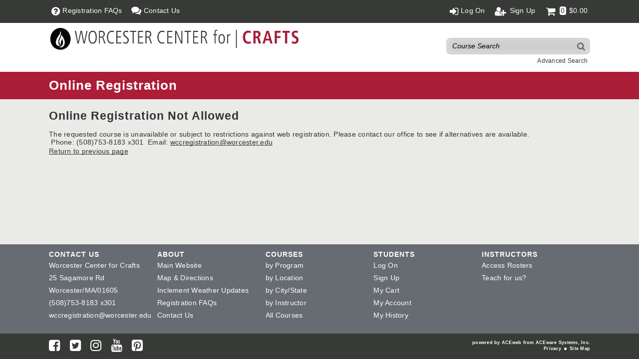

--- FILE ---
content_type: text/html; charset=utf-8
request_url: https://register.worcestercraftcenter.org/wconnect/ace/CourseStatus.awp?&course=234GWA429
body_size: 10310
content:
<!DOCTYPE HTML> 
<html lang="en-US">
<head>
<meta name="robots" content="noindex">
<title>Online Registration Not Allowed</title> <!--TITLE expression replaced with content page title-->
<meta http-equiv="content-type" content="text/html; charset=UTF-8" />
<meta name="viewport" content="width=device-width, initial-scale=1">
<link rel="shortcut icon" href="data:image/x-icon;," type="image/x-icon"> 

<link rel="stylesheet" type="text/css" href="/wconnect/ACE/css/ACEweb.css" media="screen" />
<link rel="stylesheet" type="text/css" href="/wconnect/ACE/css/awDesign.css" media="screen" />
<link rel="stylesheet" type="text/css" href="/wconnect/ACE/css/awStyles.css?v=1" media="screen" />
<link rel="stylesheet" type="text/css" href="/wconnect/ACE/css/jquery-ui.css" media="screen" />
<link rel="stylesheet" href="//maxcdn.bootstrapcdn.com/font-awesome/4.7.0/css/font-awesome.min.css">
<link rel="stylesheet" type="text/css" href="/wconnect/ACE/css/awPrint.css" media="print" />
<link rel="stylesheet" type="text/css" media="screen and (max-width: 800px)" href="/wconnect/ACE/css/awMobile.css" />

<script src="//ajax.googleapis.com/ajax/libs/jquery/1.12.4/jquery.min.js" type="text/javascript"></script>
<script src="//ajax.googleapis.com/ajax/libs/jqueryui/1.12.1/jquery-ui.min.js" type="text/javascript"></script>
<script src="/wconnect/scripts/awjq.js?v=2" type="text/javascript"></script>
<script src="/wconnect/scripts/ww.jquery.min.js" type="text/javascript" ></script>
<script type="text/javascript">
$(document).ready(function ()
  {
    // mobile menu toggle
   $("#menu-icon").on("click", function(){
		$('#menu').slideToggle();
		$('#menu').toggleClass("active");
	}); 
	
	// Cart Display function
	populateCart('.awp'); 
	  
	// keeps footer at bottom of page
	$(window).resize(function(){ 
        var footerHeight = $('footer').outerHeight();
		var stickFooterPush = $('#push').height(footerHeight);	
	$('#wrapper').css({'marginBottom':'-' + footerHeight + 'px'});
    });		
    $(window).resize();	
  
  var targetQuery = "/wconnect/awJSON.awp?target=catalog.dbf;cadesc,capublish;upper(cakind)='W' and caactive and (cabegdate>date() or empty(cabegdate));capublish desc,cacode"
	// var targetQuery = "/wconnect/awJSON.awp?target=catalog.dbf;cadesc,capublish;upper(cakind)='W' and caactive=1 and (cabegdate>getDate() or cabegdate IS NULL);capublish desc,cacode"

	$.getJSON(targetQuery, function (tCat)
	{  
		var warningRows = "";
		var bulletinRows = "";
		
		if (tCat.Rows.length > 0)
		{		
			$.each(tCat.Rows, function(index,aCat)
			{						
				var bltnID = "bulletin" + index;
				if (aCat["capublish"] == true)				
				{
				var warning = '<div class="awWarning">';
				warningRows += warning + "<div id='" + bltnID + "'>"+aCat["cadesc"]+"</div></div>";
				}
				else	
				{				
				var bulletin = '<div class="awBulletin">';
				bulletinRows += bulletin + "<div id='" + bltnID + "'>"+aCat["cadesc"]+"</div></div></div>";
				}			
			});
		$(".awBulletins").html(bulletinRows);
		$(".awWarnings").html(warningRows);
		}
	 });

})
</script>


</head>

<body>
<div id="wrapper"><!--Page Wrapper-required for stickyfooter functionality-->
<span class="awNoPrint hidden"><a href="#contWrapper">Skip to Content</a></span><!--Screen Reader Skip to Content link-->
 
<nav id="topNav" class="awNoPrint">
<div class="contWidth contPad">
<ul id="left">
<li id="menu-icon"><span class="fa fa-bars" aria-hidden="true" aria-label="Mobile Menu" title="Menu"></span></li>
<li class="link"><a href="xpage.awp?&page=faq.htm"><span class="fa fa-question-circle" aria-hidden="true" aria-label="Registration FAQs"></span><span class="mbHide">Registration FAQs</span></a></li>
<li class="link"><a href="xpage.awp?&page=contactus.htm"><span class="fa fa-comments" aria-hidden="true" aria-label="Contact Us"></span><span class="mbHide">Contact Us</span></a></li>
</ul>
<ul id="right">

<li id="logon"><a href="UserLogon.awp?&target=xwelcome.htm"><span class="fa fa-sign-in" aria-hidden="true" aria-label="Log On" title="Log On"></span><span class="mbHide">Log On</span></a></li>
<li id="signup"><a href="person.awp?&mode=NEWUSERSIGNUP"><span class="fa fa-user-plus fa-fw" aria-hidden="true" aria-label="Sign Up" title="Sign Up"></span><span class="mbHide">Sign Up</span></a></li>

<li id="cart"><a href="javascript:toggleMe('para1')" class="cartlnk"><span class="fa fa-shopping-cart fa-fw" aria-hidden="true" aria-label="Cart Total"></span><span id="awCartTot"><span class="cartNum">0</span><span class="cartDollar">$0.00</span></span></a> <!-- Cart Items Display -->
<div id="para1" style="display: none;">
<div id="awCartSummary"></div>	<!-- Cart Click Box -->
<a href="enrollmentcard.awp?&ShowDetails=ON" class="awButtons awLnkBtn viewCart red">View Cart</a>
</div>
</li> <!-- End Cart -->
</ul>
<div class="clrFloats"></div> 
<div class="clrFloats"></div> 
</div>
</nav>

<header>
<div class="contWidth contPad">
<div class="logo"><a href="/wconnect/ACE/home.htm"><img style="display:marker" src="/wconnect/ACE/images/WCCwithFlame.png" alt="Organization Logo" /></a>
</div>
<div class="search awNoPrint">
<form action="QuickSearch.awp" method="post" class="srchBox">
<input type="hidden" name="SearchScope" value="GROUP" /><label for="crseSrch" class="hidden">Enter Keyword</label><input type="text" name="txtTarget" id="crseSrch" class="srchField" value="Course Search" placeholder="Course Search" onfocus="clearDefault(this);" onblur="if(this.value=='') this.value='Course Search';" /><button type="submit" class="srchBtn" aria-label="Search"><span class="fa fa-search" aria-hidden="true"></span></button>
<div class="clrFloats"></div> 
</form> 
<p class="advSrch"><a href="advancedsearch.awp">Advanced Search</a></p>
</div> <!-- End Search -->
<div class="clrFloats"></div> 
</div>
</header>

<div id="awPageHeading">
<div class="contWidth contPad">
<h1>Online Registration</h1>
</div>
</div>

<nav id="siteNav" class="awNoPrint mobileNav">
<ul id="menu">
<li><a href="/wconnect/ACE/home.htm">Home</a></li>
<li><a href="search.awp">Courses</a></li>
<li><a href="xpage.awp?&page=xwelcome.htm">My Account</a></li>
<li><a href="XPage.awp?&Page=FAQ.htm">Registration FAQs</a></li>
<li><a href="https://www.google.com/maps/place/25+Sagamore+Rd,Worcester/MA/01605">Map & Directions</a></li>
<li><a href="XPage.awp?&Page=contactus.htm">Contact Us</a></li>
</ul>
</nav>

<main id="contWrapper" class="contWidth"><!--ACEweb Content Wrapper-->
<h1>Online Registration Not Allowed</h1>

<div class="awMsgBody">The requested course is unavailable or subject to restrictions against web registration. Please contact our office to see if alternatives are available.<br /> &nbsp;Phone: (508)753-8183 x301 &nbsp;Email: <a href="mailto:wccregistration@worcester.edu">wccregistration@worcester.edu</a></div>
<p><span class="awMsgClosing"><a href="javascript:history.go(-1)">Return to previous page</a></span></p>


<div class="clrFloats"></div> 
<div id="push"></div> <!-- required to push footer to bottom of page -->


</main>
</div><!--End Page Wrapper-->


<footer>
<div class="contWidth contPad">
<div class="boxRow">
<div class="fifth rightPad ftContact">
<h2>Contact Us</h2>
<p>Worcester Center for Crafts</p>
<p>25 Sagamore Rd</p>
<p>Worcester/MA/01605</p>
<p>(508)753-8183 x301</p>
<p><a class="emailURL" href="mailto:wccregistration@worcester.edu">wccregistration@worcester.edu</a></p>
</div> <!-- end quarter -->

<div class="fifth rightPad awNoPrint">
<h2>About</h2>
<p><a href="https://www.worcestercraftcenter.org/">Main Website</a></p>
<p><a href="https://www.google.com/maps/place/25+Sagamore+Rd,Worcester/MA/01605">Map & Directions</a></p>
<p><a href="https://www.worcestercraftcenter.org/inclement-weather">Inclement Weather Updates</a></p>
<p><a href="xpage.awp?&page=FAQ.htm">Registration FAQs</a></p>
<p><a href="XPage.awp?&Page=contactus.htm">Contact Us</a></p>
</div> <!-- end quarter -->

<div class="fifth rightPad awNoPrint">
<h2>Courses</h2>
<p><a href="showgroups.awp">by Program</a></p>
<p><a href="LocLookup.awp?&Listby=ALLTRIM(LEFT(loclocat,40)):Location&Exact=ON">by Location</a></p>
<p><a href="LocLookup.awp?&Listby=loccity%2Blocstate:City">by City/State</a></p>
<p><a href="InstLookup.awp">by Instructor</a></p>
<p><a href="ShowSchedule.awp?&Mode=GROUP&Group=:FULL&Title=All+Courses">All Courses</a></p>
</div> <!-- end quarter -->

<div class="fifth rightPad awNoPrint">
<h2>Students</h2>
<p><a href="userlogon.awp?&target=xwelcome.htm">Log On</a></p>
<p><a href="person.awp?&mode=NEWUSERSIGNUP">Sign Up</a></p>
<p><a href="enrollmentcard.awp">My Cart</a></p>
<p><a href="xpage.awp?&page=xwelcome.htm">My Account</a></p>
<p><a href="ShowTranStatus.awp">My History</a></p>
</div> <!-- end quarter -->

<div class="fifth awNoPrint">
<h2>Instructors</h2>
<p><a href="instructor.awp">Access Rosters</a></p>
<p><a href="/wconnect/ACE/teaching.awp">Teach for us?</a></p>
</div> <!-- end quarter -->

<div class="clrFloats"></div>
</div> <!-- end boxRow -->
</div>  <!-- end contWidth -->
<div id="awLink">
<div class="contWidth contPad awNoPrint">
<div class="social">
<p><a href="https://www.facebook.com/worcestercraftcenter"><span class="fa fa-facebook-square" aria-hidden="true"></span><span class="hidden">Facebook</span></a>
<a href="https://twitter.com/worcestercraft"><span class="fa fa-twitter-square" aria-hidden="true"></span><span class="hidden">Twitter</span></a>
  <a href="https://www.instagram.com/worcestercraftcenter/"><span class="fa fa-instagram" aria-hidden="true"></span><span class="hidden">Instagram</span></a>
<a href="https://www.youtube.com/channel/UCuwVMh1dp1dfT0JJESVE6lQ"><span class="fa fa-youtube" aria-hidden="true"></span><span class="hidden">YouTube</span></a>
<a href="https://www.pinterest.com/wccregistration"><span class="fa fa-pinterest-square" aria-hidden="true"></span><span class="hidden">Pinterest</span></a></p>
</div>
<div id="powerAW">
<p>powered by ACEweb from <a href="http://www.aceware.com">ACEware Systems, Inc.</a></p>
<p><a href="XPage.awp?&Page=privacy.htm">Privacy</a><span class="fa fa-circle" aria-hidden="true"></span><a href="XPage.awp?&Page=sitemap.htm">Site Map</a></p>
</div>
<div class="clrFloats"></div>
</div>
</div>

</footer>

</body></html>

--- FILE ---
content_type: text/html; charset=utf-8
request_url: https://register.worcestercraftcenter.org/wconnect/awJSON.awp?target=catalog.dbf;cadesc,capublish;upper(cakind)=%27W%27%20and%20caactive%20and%20(cabegdate%3Edate()%20or%20empty(cabegdate));capublish%20desc,cacode&_=1768582666497
body_size: 66
content:
{"Rows":[{"cadesc":"<B><I><B>\n<DIV style=\"TEXT-ALIGN: center\"><BR>\n<P><B><I><B>Register for classes and workshops at Worcester Center for Crafts! &nbsp;&nbsp; </B></I></B><BR></P><BR>\n<P><B><I><B></B></I></B>&nbsp;</P></DIV></B></I></B>","capublish":true}],"Count": 1}

--- FILE ---
content_type: text/css
request_url: https://register.worcestercraftcenter.org/wconnect/ACE/css/ACEweb.css
body_size: 2249
content:
/* ----- scXX and ecXX designations are used by User Interface Feature. Don't remove if you intend to use the User Interface to change colors ---- */

*  /* -- Reset Styles -- */
{
	margin: 0;
	padding: 0;
}

header, nav, main, footer  /* for older browsers */
{
    display: block;
} 

/* -- Sticky Footer Styles -- */
html, body
{
	height: 100%;
}

/* -- General Styles -- */
body
{ 
	font-family: Verdana, Arial, sans-serif; 
	letter-spacing: .25px;
	font-size: .9em;
	/*sC01*/ background-color:  #EAEAE8 /*eC01*/;
	/*sC02*/ color:  #333333 /*eC02*/; 
}

h1, h2, h3
{
	font-family: Arial, sans-serif; 
	/*sC03*/ color:  #333333 /*eC03*/;
	letter-spacing: 1px; 
	text-rendering: optimizelegibility;
}

h1
{
	padding: 0 0 15px 0;
	font-size: 160%;
	text-align: left;
	/*text-shadow: 1px 1px 0 #bbbbbb;*/
}

h2
{
	padding: 5px 0;
	font-size: 140%;
}

h3
{
	padding: 5px 0;
	font-size: 120%;
}

a
{
	/*sC04*/ color:  #333333 /*eC04*/;	
	cursor: pointer;
	text-decoration-skip-ink: none;
}

p
{
	padding: 0 0 10px 0;
	line-height: 1.5;
}

input[type="number"], input[type="email"], input[type="text"], input[type="password"], select, textarea
{
	font-family: Verdana, Arial, san-serif;
	padding: 6px; 
	box-sizing:content-box;   
    -ms-box-sizing:content-box;
    -moz-box-sizing:content-box;
    -webkit-box-sizing:content-box; 
	background-color: #ffffff;
	border: solid 1px #cccccc;
	border-radius: 2px;
	font-size: 100%;
}

select
{
	padding: 6px 6px 6px 2px;
}

input[type="email"]:focus, input[type="text"]:focus, input[type="password"]:focus, select:focus, textarea:focus
{
	background-color: #fafafa;
	color: #000000;
}
	
button
{
	cursor: pointer;
}

option
{
	background-color: #ffffff; 
	border-right: 1px solid #767676;
}

textarea
{
}

input[type='checkbox'], input[type='radio']
{
	margin-right: 5px;
}

fieldset
{
	margin: 8px 0;
	box-sizing: border-box;
	padding: 8px;
	border-radius: 4px;
}

legend
{
	font-weight: bold;
	padding: 0 3px;
	font-size: 110%;
	font-family: Georgia, "Times New Roman", serif; 
}

img
{
	border: 0;
	max-width: 100%; /* resize as screen width changes */
}

table
{
	border-collapse: collapse;
	border-spacing: 0;
}

th, td
{
	vertical-align: top;
}

ul, ol
{
	padding: 5px 0 5px 25px;
}

li
{
	padding: 0 0 10px 0;
}

--- FILE ---
content_type: text/css
request_url: https://register.worcestercraftcenter.org/wconnect/ACE/css/awDesign.css
body_size: 9733
content:
/* ----- scXX and ecXX designations are used by User Interface Feature. Don't remove if you intend to use the User Interface to change colors ---- */

/* ----- Content Wrapper - necessary to keep footer at bottom of browser window  ----- */
#wrapper /* required by Sticky Footer, to keep footer at bottom of page.  */
{
	min-height: 100%;
	height: auto !important;
	height: 100%;
}

.contWidth /* max-width of content in nav, header, main, and footer */
{
	max-width: 1100px;
	box-sizing: border-box;
	margin: 0 auto;
}

.contPad /* sets container padding */
{
	padding: 8px;
}


/* -- TOP NAV -- */
nav#topNav
{
	/*sC05*/ background-color: #373A36 /*eC05*/;
	position: fixed;
	width: 100%;
	z-index: 2000;
}

#topNav ul
{
	margin: 0;
	padding: 0;
	list-style-type: none;
}

#topNav ul#left
{
	float: left;
}

#topNav ul#right
{
	float: right;
}

/* hide mobile menu icon initially */
#menu-icon {
	display: none; 
}

#topNav ul#left li, #topNav ul#right li
{
	float: left;
	margin: 0 8px 0 0; 
	padding: 5px;
	/*sC06*/ color: #FFFFFF /*eC06*/;
}

#topNav ul#left li a, #topNav ul#right li a
{
	display: block;
	text-decoration: none;
	cursor: pointer;
	/*sC06*/ color: #FFFFFF /*eC06*/;
}

#topNav ul#left li a span.fa, #topNav ul#right li a span.fa
{
	vertical-align: top;
	margin-right: 5px;
	font-size: 140%;
	/*sC06*/ color: #FFFFFF /*eC06*/;
}

#topNav ul#left li span.fa-comments
{
	margin-top: -2px;
}

#topNav ul#right li#cart
{
	margin: 0;
	position: relative;
}

#topNav ul#right li#cart .cartNum
{
	/*sC31*/ background-color: #FFFFFF /*eC31*/;
	/*sC32*/ color: #333333 /*eC32*/;
	padding: 0 2px 1px 2px;
	border-radius: 4px;
}

#topNav ul#right li#cart .cartDollar
{
	padding-left: 2px;
}

#para1 /* Cart Box */
{
	display: block;
	position: absolute;
	right: 0;
	top: 36px;
	width: 260px;
	padding: 8px;
	background-color: #fafafa;
	border: solid 1px #dddddd;
	border-top: none;
	box-shadow: 1px 1px 1px 0px #999999;  
	color: #222222;
	z-index: 2000;
}

.closeBox
{
	float: right;
}

/* --Cart Click Box Styles-- */
#awCartEntries
{	
	width: 250px;
	padding: 5px;
}

#awCartEntries th
{
	text-align: left;
}

#crtEntry
{	
	padding: 0 0 5px 0;
}

#crtEntryAmt
{
	text-align: right;
}

#crtTotLbl
{
	padding: 1px 0 0 0;
	text-align: left;
	font-weight: bold;
	border-top: solid 1px #aaaaaa;
}

#crtTotAmt
{
	padding: 1px 0 0 0;
	text-align: right;
	font-weight: bold;
	border-top: solid 1px #aaaaaa;
}

#cart a.viewCart
{
	text-align: center;
	margin-top: 10px;
	/*sC23*/ background-color: #a02e2e /*eC23*/; 
}


/* -- HEADER -- */
header
{
	/*sC07*/ background-color: #ffffff /*eC07*/;
	/*sC08*/ color: #222222 /*eC08*/;
	padding-top: 45px;
}

/*  logo styles */
.logo
{
	float: left;
	padding-right: 20px;
}

.logo img
{
	height: 50px;
	width: 500px;
}

/* search styles */
.search
{
	float: right;
	padding-top: 23px;
}

.search form
{		
	background-color: #CCCCCC;
	border: solid 1px #CCCCCC;
	border-radius: 8px;
	padding: 7px;
	box-shadow: 0px 0px 20px 1px #e0e0e0 inset;
}

.search form input, .search form button
{
	border: 0;
}

.search input.srchField
{
	float: left;
	width: 250px;
	padding: 0 0 0 4px;
	font-style: italic;
	background-color: transparent;
	-webkit-appearance: none; 
}

.search input.srchField:focus
{
	border: none;
	outline: none;
}

.search button.srchBtn 
{
	float: right;
	overflow: visible;
	background-color: transparent;
	-webkit-appearance:none;
	padding-right: 2px;
}

.search button.srchBtn .fa
{
	text-align: right;
	vertical-align: middle;
	font-size: 1.3em;
	color: #666666;
}

.search p.advSrch
{
	font-size: 80%;
	text-align: right;
	padding: 5px;
}

.search p.advSrch a
{
	text-decoration: none;
}


/* ACEweb Page Heading */
#awPageHeading
{
	/*sC09*/ background-color: #AC1D37 /*eC09*/;
	/*sC10*/ color: #333333 /*eC10*/;
	/*background: linear-gradient(to bottom, #eef0f0 0%,#d8dcdc 100%);*/
}

#awPageHeading h1
{
	padding: 5px 0;
	font-size: 180%;
	color: #FFFFFF;
	/*text-shadow: 1px 1px 0 #999999;*/
}

/* hides mobile navigation box on desktop view */
nav.mobileNav 
{
	display: none;
}

/* -- MAIN -- */
main
{
	padding: 20px 8px;
}

/* -- SITE NAV -- */
nav#siteNav
{
	width: 20%;
	float: left;
}

#menu
{	
	list-style:none;
	margin: 0;
	padding: 0;
	position: relative;
	z-index: 1000;
	/*sC09*/ background-color: #CCCCCC /*eC09*/;
	border-top: solid 4px #333333;
}

#menu li
{
	padding: 0;
	border-bottom: solid 2px #ffffff;
}

#menu li a
{
	display: block;
	padding: 12px 8px; 
	font-family: Arial, sans-serif; 
	text-decoration: none;
	color: #333333;
	letter-spacing: .5px;
}

#menu li:hover > a
{
	/*sC11*/ background-color: #AC1D37 /*eC11*/;
	color: #ffffff;
}

/* ACEweb Content Box on standard.htm only */
#awContent
{
	width: 78%;
	float: left;
	padding-left: 2%;
	/*sC12*/ background-color:  #ffffff /*eC12*/;
}

/* -Responsive Boxes- */

.boxRow  /* row of boxes */
{
	clear: both;
	padding-bottom: 30px;
}

.boxRow img
{
	vertical-align: top; 
}

.fifteenpercent, .fifth, .quarter, .thirtypercent, .third, .thirtyfivepercent, .fortypercent, .fortyfivepercent, .half, .fiftyfivepercent, .sixtypercent,  .sixtyfivepercent, .seventypercent, .twothirds, .threequarters, .eightypercent, .eightyfivepercent
{
	float: left;
	box-sizing: border-box; 
}

.fifteenpercent
{
	width: 15%;
}

.fifth
{
	width: 20%;
}

.quarter
{
	width: 25%;
}

.thirtypercent
{
	width: 30%;
}

.third
{
	width: 33.33%;
}

.thirtyfivepercent
{
	width: 35%;
}

.fortypercent
{
	width: 40%;
}

.fortyfivepercent
{
	width: 45%;
}

.half
{
	width: 50%;
}

.fiftyfivepercent
{
	width: 55%;
}

.sixtypercent
{
	width: 60%;
}

.sixtyfivepercent
{
	width: 65%;
}

.twothirds 
{
	width:66.67%;
}

.seventypercent
{
	width: 70%;
}

.threequarters
{
	width: 75%;
}

.eightypercent
{
	width: 80%;
}

.eightyfivepercent
{
	width: 85%;
}

.leftPad  /* left padding */
{
	padding: 0 0 0 15px;
}

.rightPad  /* right padding */
{
	padding: 0 15px 0 0;
}

.rlPad  /* left and right padding */
{
	padding: 0 8px;
}

.sideBox
{	
	box-sizing: border-box; 
	box-shadow: 1px 1px 2px #999999;
	border-radius: 2px;
	/*sC29*/ background-color: #f9fafb; /*eC29*/ 
	/*sC30*/ color: #333333 /*eC30*/;
	
}

.sideBoxHeader
{
	/*sC27*/ background-color: #3d4754 /*eC27*/;
	/*sC28*/ color: #ffffff /*eC28*/;
	padding: 8px;
	border-top-left-radius: 2px;
	border-top-right-radius: 2px;
	text-shadow: 1px 1px 1px #666666;
}

.sideBoxHeader .fa /* heading icon */
{
	vertical-align: top;
	padding-right: 5px;
}

.sideBoxContent
{
	padding: 8px;
}

.hmH1  /* home page h1 */
{
	text-align: left;
}

.regNow  /*  home page register now */
{
	min-height: 140px;
	box-sizing: border-box; 
	box-shadow: 1px 1px 2px #999999;
	border-radius: 8px;
	padding: 8px;
	/*sC24*/ background-color: #373A36  /*eC24*/; 
	/*sC25*/ color: #ffffff  /*eC25*/;
}

.regNow h2, .regNow p
{
	color: #ffffff;
	padding: 0 0 5px 0;

}

.regNow > table#upcmgList 
{	
	width: 96%;
	margin: 0 auto;
}

.regNow > table#upcmgList td, .regNow > table#upcmgList td a
{
	color: #ffffff;
	text-decoration: none;
}

.regNow .fa /* heading icon */
{
	vertical-align: top;
	margin: 2px 5px 0 0;
}

.hmboxRow  /* row for link boxes on home */
{
	clear: both;
	padding-bottom: 0px;
}

.hmBoxPad   /* padding between home boxes */
{
	padding: 0 15px;
}

.hmBoxH2
{
	padding: 3px;
	text-align: center;
	/*sC26*/ background-color: #CCCCCC /*eC26*/;
	border-radius: 5px;
	text-shadow: 1px 1px 0 #bbbbbb;
	background: linear-gradient(to bottom, #CCCCCC 0%,#d8dcdc 100%);
	border: solid 1px #eeeeee;
}

.hmBox
{
	padding: 5px;
}

 /* Home page Student Logon box styles  */
.hmLogFields
{
	width: 98%;
}

#hmStudents p.hmLogon
{
	padding: 0 0 1px 0;
}

#hmStudents label
{
	font-size: 90%;
}

#hmStudents a#pwdReset
{
	float: right;
	font-size: 80%;
	padding-top: 2px;
}

#hmStudents p.hmLogonBtn
{
	padding: 4px 0 0 0;
}

#hmStudents form.hmNew /* Sign Up Form */
{
	padding-top: 20px;
}

#hmSignUp
{
	padding: 15px 0 0 0;
}

#hmSignUp h3.hmNewH
{
	display: inline;
	font-size: 140%;
	font-weight: bold;
}


/* -- FOOTER --	*/
footer
{	
	/*sC13*/ background-color: #676C73 /*eC13*/;
	/*sC14*/ color: #FFFFFF /*eC14*/;
}

footer .contPad
{
	padding: 12px 8px;
}

footer .boxRow
{
	padding-bottom: 10px;
}

footer .boxRow .rightPad
{
	padding: 0 20px 0 0;
}

footer h2
{ 
    font-size: 100%;
    padding: 0 0 4px 0;
	/*sC14*/ color: #FFFFFF /*eC14*/;
	font-weight: bold;
	text-transform: uppercase;
}

footer p
{
	padding: 0 0 4px 0;
}

footer a, footer a:hover, footer a:active, footer a:visited
{
	text-decoration: none;
	/*sC14*/ color: #FFFFFF /*eC14*/;
}


/* ACEweb Link Styles */
#awLink
{
	/*sC15*/ background-color: #373A36 /*eC15*/;
	box-sizing: border-box; 
}

#awLink .fa-circle
{
    padding: 0 6px;
    font-size: 40%;
    vertical-align: middle;  
}

#awLink .contPad p
{
	padding: 0;	
}

.social
{
	float: left;
	width: 60%;
	box-sizing: border-box; 
	min-height: 20px;
}

footer .social a
{
	margin: 0 15px 0 0;
	background-color: #373A36;
	color: #FFFFFF;
}

.social a span.fa
{
	font-size: 180%;
}

#powerAW
{
	float: right;
	width: 40%;
	font-size: .6em;
	box-sizing: border-box; 
	text-align: right;	
	/*sC16*/ color: #FFFFFF /*eC16*/;
	font-weight: bold;
}

#powerAW a 
{
		/*sC16*/ color: #FFFFFF /*eC16*/;
		font-weight: bold;
}


--- FILE ---
content_type: text/css
request_url: https://register.worcestercraftcenter.org/wconnect/ACE/css/awStyles.css?v=1
body_size: 30025
content:
/* ----- scXX and ecXX designations are used by User Interface Feature. Don't remove if you intend to use the User Interface to change colors ---- */

/* -- Table used on various ACEweb pages -- */
.awTable	  
{
	width: 100%;
	border-collapse: separate;
	border-spacing: 1px; 
	/*sC17*/ background-color: #AC1D37 /*eC17*/;
}

.awTable thead th 
{
	background-color: transparent;
	font-weight: normal;
	text-align: left;
	padding: 8px;
}

.awTable tbody td 
{
  	/*sC18*/ background-color: #ffffff /*eC18*/;
	padding: 8px;
}

/* Changes even rows color */
.awTable tbody tr:nth-child(even) td
{
    /*sC19*/ background-color: #CCCCCC /*eC19*/;
}

.awTable td input[disabled='disabled'][type="submit"]    /* hides disabled buttons */
{
	display: none;
}

.awTable tbody td.text
{
	text-align: left;
}

.awTable tbody td.date, .awTable tbody td.logical
{
	text-align: center;
}

.awTable tbody td.number
{
	text-align: right;
}

.awTable tbody td.memo
{
	font-size: 85%;
}

/* -- Tablesorter -- */
.awTable th.header
{
	cursor: pointer; 
} 

/* Tablesorter Icons - Needed for Legacy Version 1 */
.awTable thead tr th.headerSortUp:before,
.awTable thead tr th.headerSortDown:before,
.awTable thead tr th.header:before
{
  font-family: FontAwesome;
  font-size: 120%;
}

.awTable thead tr th.header:before 
{
  content: "\f0dc";
  padding-right: 5px;
}

.awTable thead tr th.headerSortUp:before 
{
  content: "\f0de";
}

.awTable thead tr th.headerSortDown:before 
{
  content: "\f0dd";
}

/* Tablesorter Icons - Needed for Legacy Version 1 */
.awTable thead tr th.headerSortUp:before,
.awTable thead tr th.headerSortDown:before,
.awTable thead tr th.header:before
{
  font-family: FontAwesome;
  font-size: 120%;
}

.awTable thead tr th.header:before 
{
  content: "\f0dc";
  padding-right: 5px;
}

.awTable thead tr th.headerSortUp:before 
{
  content: "\f0de";
}

.awTable thead tr th.headerSortDown:before 
{
  content: "\f0dd";
}
			
/* Tablesorter Icons - Needed for Version 2 */
.awTable th.tablesorter-header
{
	cursor: pointer; 
} 

.awTable thead tr th.tablesorter-headerAsc:before,
.awTable thead tr th.tablesorter-headerDesc:before,
.awTable thead tr th.tablesorter-headerUnSorted:before
{
  font-family: FontAwesome;
  font-size: 120%;
  font-style: normal;
  color: #ffffff;
}

.awTable thead tr th.tablesorter-header:before 
{
  content: "\f0dc";
  padding-right: 5px;
}

.awTable thead tr th.tablesorter-headerAsc:before 
{
  content: "\f0de";
}

.awTable thead tr th.sorter-false:before 
{
  content: "";
}

.awTable thead tr th.tablesorter-headerDesc:before 
{
  content: "\f0dd";
}

.awTable thead tr th div.tablesorter-header-inner
{
	display: inline;
  color: #ffffff;
}


/*  General ACEweb button styles; awLnkBtn is used for a tags that should look like buttons  */
.awButtons
{
	width: auto;
	overflow: visible;
	cursor: pointer;
	-webkit-appearance: none; 
 	font-family: Arial, sans-serif;	
	border: 0px;
	padding: 9px 7px 7px 7px;
	border-radius: 2px;
	/*sC20*/ background-color: #333333 /*eC20*/;
	/*sC21*/ color: #ffffff  /*eC21*/;
	text-transform: uppercase;
	font-weight: bold;
	line-height: 16px;
	font-size: 85%;
	-webkit-padding-before: 8px; 
	-webkit-padding-end: 10px;
	-webkit-padding-after: 8px;
	-webkit-padding-start: 10px;
	text-decoration: none;
}

 a.awLnkBtn /* needs more padding than buttons */
{
	padding: 10px 8px 8px 8px;
	display: inline-block;
	/*sC21*/ color: #ffffff !important  /*ec21*/;
	/*sC20*/ background-color: #333333 /*eC20*/;
}

.awButtons:hover, a.awLnkBtn:hover
{
	/*sC22*/ background-color: #777777 /*eC22*/;
}

/* Background Colors */
.drkGrey
{
	background-color: #3d4754; 
}

.drkBlue
{
	background-color: #4d648c;
}

.lghtBlue 
{
	background-color: #3a9ad9;
}

.red 
{
	/*sC23*/ background-color: #a02e2e /*eC23*/; 
}

.purple
{
	background-color: #8d4e85;
}

.medGrey
{
	background-color: #666666;
}

.grey
{
	background-color: #999999;
}

.yellow
{
	background-color: #f2a400; 
}

.green 
{
	background-color: #268c52;	
}

.orange
{
	background-color: #df7514;
}

.offwhite
{
	background-color: #f0f0f0;	
	color: #222222;
}

/* -- Programs (Groups) -- */
.awGroups
{
	width: 100%;
}

.awGroups td
{
	padding-bottom: 15px;
}

/* Enable these styles if using group images */
.awGroups td.grpImage
{
	width: 50px;
	padding-right: 15px;
}
		
.awGroups td.grpImage img 
{
    width: 50px;
	height: 50px;
}

.awGroups td.grpInfo span.grpName  /* group title style */
{
	font-size: 110%;
	font-weight: bold;
}

.awGroups td.grpInfo div.inGrpCount
{
	display: inline; 
	margin-left: 5px;
}

.awGroups a   /* group title link style */
{
}

.awGroups td.grpInfo div span  /* # Course Available Message */
{
	font-weight: normal;
	font-size: 100%;
}


/* Used with groupBreak=1 option */
.grpSort 
{
	padding: 0 0 10px 0;
}


/* Used with the Search Course Lists option on xshowschedule.htm */
#searchBox, #schedSearchBox, #catSearchBox
{
	margin: 0 0 12px 0; 
	background-color: #ffffff; 
	border: solid 1px #cccccc; 
	padding: 5px;
}

#searchBox label, #schedSearchBox label, #catSearchBox label
{
	display: inline !important;
	border: none !important;
	box-shadow: none !important;
}

#schedSearchText, #catSearchText  
{
	width: 85%; 
	padding: 5px; 
	border: none !important;
    box-shadow: none !important;
    display: inline;
	outline: 0px;
}  

#searchBox .fa-search, #schedSearchBox .fa-search, #catSearchBox .fa-search
{
	margin: 0 8px; 
	color: #444444;
}

input#searchText::placeholder 
{
	color: #222222;
}

#searchBox:focus-within 
{
	border-bottom: solid 1px #222222;
}

input#searchText:focus 
{
	outline: none; 
	border-radius: 0px;
}


/* -- Instructor Lookup -- */
.awInstLookup	  
{
	width: 100%;
	margin: 10px 0;
	border-collapse: separate;
	border-spacing: 1px; 
	/*sC17*/ background-color: #e0e2e2 /*eC17*/;
}

.awInstLookup th 
{
	background-color: transparent;
	font-weight: normal;
	text-align: left;
	padding: 8px;
}

.awInstLookup td 
{
  	/*sC18*/ background-color: #ffffff /*eC18*/;
	padding: 8px;
}

.awInstLookup td.instName
{
	white-space: nowrap;
}

/* Changes even rows color */
.awInstLookup tbody tr:nth-child(even) td
{
    /*sC19*/ background-color: #f9fafb /*eC19*/;
}

.instName
{
	padding: 0;
}

#sorryMsg
{
	border-collapse: collapse;
	border-spacing: 0px;
	background-color: #ffffff;
	margin: 0;
}

#sorryMsg th
{
	display: none;
}

#sorryMsg td
{
	border: none;
	font-weight: bold;
	padding: 0 0 10px 0;
}


/* Search Page */
fieldset.srchOpt
{
	border: 0;
	margin: 0;
	padding: 0;
}

fieldset.srchOpt legend
{
	padding: 0;
}

.radioOpts p
{
	padding: 0;
}

p.srchPageKeyword input#txtTarget
{
	width: 75%;
    color: #666666;
    font-style: italic;
}

p.srchPagebtn
{
	padding: 10px 0;
}

/* -- Advanced Search -- */
#advSearch p label
{
 display: block;
}

#advSearch .awpRow
{
	padding-top: 0;
}

#advSearch .advField
{
	width: 96%;
}

.awAdvSearch
{
		width: 100%;
}

.awAdvSearch th, .awAdvSearch td
{
	padding: 0 5px 10px 0;
}

.awAdvSearch th
{
	font-weight: normal;
	text-align: right;
	width: 22%;
}

.awAdvSearch td div.awpRow label.awpLabel 
{
    width: 10%;
}

.awAdvSearch td div.awpRow span.awpField 
{
    width: 86%;
}

.awAdvSearch td input[type="text"], .awAdvSearch td select
{
	width: 96%;
}

.awAdvSearch .operator /* span to separator search operators */
{
	padding: 0 5px;
}

.advDays, .advTime
{
	width: 50%;
	float: left;
	box-sizing: border-box; 
	padding: 0 5px; 
}

/* Contact Us Styles */
.contactInfoLbl
{
	font-weight: bold;
	font-size: 1.2em;
}

.contactInfo p
{
	padding: 0;
}


/* -- XPerson Styles -- */	
.offerLabel  /* Offered Statement Label */
{
	font-weight: bold;
}

/* -- Student Log On -- */
#lgWrapper 
{

}

#lgWrapper h2
{
	margin: 0;
	padding: 0;
}

#lgWrapper ul
{
	margin: 0;
	padding: 0 0 20px 18px;
}

#lgWrapper ul li
{
	margin: 0;
	padding: 0 0 4px 0;
}

#lgWrapper td#returning
{
	width: 40%;
	border-right: solid 1px #666666;
	padding: 0 30px 0 0;
}
 
#lgWrapper td#new
{
	width: 60%;
	padding: 0 0 0 30px;
}

.logForm #StuID, .logForm #txtPassword
{
	width: 98%;
}

.logForm .hmLogon
{
	padding: 0 0 2px 0;
}

.logForm a#pwdReset
{
	float: right;
	padding-right: 2%;
}

.logForm #logFormSubmit
{
  
	font-size: 100%;
}

#logonNew
{
	padding-top: 5px;
}

 /* Enroll Someone Else Message */
#prxyInfoBox
{
	width: 600px;
	margin: 0 auto 10px auto;
	box-sizing: border-box; 
	padding: 8px;
	background-color: #fafafa;
	border: solid 1px #cccccc;
	border-radius: 6px;
}

#mustHveAcct
{
	margin: 5px 0 10px 0;
	padding: 0 0 2px 0;
	color: #b22222;
	font-weight: bold;
	text-align: center;
	border-top: solid 1px #bbbbbb;
	border-bottom: solid 1px #bbbbbb;
}

.lgEnrProgress
{
	display: block; 
	width: 600px; 
	margin: 0 auto;
	padding: 10px 0;
}

#radSuggestProxy td  /* names registered or in name group */
{
padding-top: 5px;
}

#noMatch, #oneMatch, #manyMatches  /* email match messages */
{
padding-top: 10px;
}

.chooseName /* names with same email address */
{
padding: 0 0 5px 0;
}

/* XWelcome.htm Styles */
.acctLinks a
{
	white-space: nowrap;
}

/* Membership Status Message */
.memberStatus 
{  	
	border-top: double #00009b;	
	border-bottom: double #00009b;
	margin: 8px 0 20px 0;
	padding: 0 0 8px 0;
}

.memberStatus h2
{
	color: #00009b;
	font-size: 110%;
	font-weight: bold;
	padding: 8px 0 0 0;
}

.memberStatus p
{  
	padding: 0 0 2px 0;
}


/* Escrow Credit Message */
.escrow
{
	border-top: double #008800;	
	border-bottom: double #008800;
	margin: 8px 0 20px 0;
}

.escrow h2
{
	color: #008800;
	font-size: 110%;
	font-weight: bold;
	padding: 8px 0 0 0;
}


/* -- Reset Password Request -- */
.pwdReq table
{
	margin: 10px 0;
}

.pwdReq table td
{
	padding: 5px;
}

/* -- Set/Reset Password -- */
.resetPwd td
{
	padding-bottom: 8px;
}

/* -- Upcoming Courses Listing -- */
#upcmgList td
{
	padding: 0 5px 5px 0;
}

#upcmgList td:first-child
{
	white-space: nowrap;
}

/* -- Person.awp -- */

  /* Household Profiles Section */
#hhList
{
	float: left;
	width: 50%;
	box-sizing:border-box;
}

#hhList input[type='radio']
{
	margin-bottom: 5px;
}

#hhNotList
{
	float: left;
	width: 49%;
	box-sizing: border-box;
	background-color: #efefef;
	margin-left: 1%;
	padding: 5px; 
	border-radius: 5px;
}

#hhNotList h2
{
	margin: 0;
	padding: 0;
}

#hhTaken
{
	padding: 0 0 10px 0;
}

#btnNewAlternate
{
	margin-top: 8px;
}


/* Back to Top link styles */
.awTopLnk a:before 
{
  font-family: FontAwesome;
  font-size: 90%;
  content: "\f062";
  padding-right: 5px;
}

.awTopLnk a
{
	display: block;
	font-size: 80%;
	padding: 5px 0 5px 5px;
	text-decoration: none;
}

/* to push the Back to Top target below fixed header */
#Top:before 
{
	content: "";
	display: block;
	padding-top: 45px;
	margin-top: -45px; 
}

.awSbmtAlt	/* Submit Household Member Profile Changes Text */
{
	font-size: 85%;
}

 /* Interests and Enroll Others Sections */
.awInterests
{
	margin-bottom: 10px;
}

.awInterests td
{
	padding: 3px;
}

.personBtn
{
	padding: 10px 0;
}

/* Send Catalog or Info options */
#infoOpts p
{
	padding: 0 0 10px 0;
    display: block;
    position: relative;
}

#infoOpts input
{
    margin: 3px 0 0 0;
    position: absolute;
}

#infoOpts label
{
	display: inline-block;
    min-height: 16px;
    padding-left: 20px;
}


/* -- Course Status -- */ 
#prereqMsg /* Prerequisites notice */
{
	font-weight: bold;
}

#mRequired /* Membership Required notice */
{
	font-weight: bold;
}

.linkImg
{
	vertical-align: middle; 
	margin-right: 5px;
}

#thumbText  /* Catalog Thumbnail Description box */
{
	padding: 0 0 10px 0;
}

#btnToggleDesc  /* Show/Hide Full Description link */
{
	font-size: 90%;
	border: none;
	background: none;
	cursor: pointer;
	text-decoration: underline;
}

#csEnroll
{
	padding: 0 0 20px 0;
}

.csEarlyBird
{
	font-size: 85%;
}

.csDepositMsg
{
	font-size: 85%;
}

.csDetails
{
	padding: 0 0 20px 0;
}

.csDetails p
{
	font-size: 110%;
	padding: 0;
}

 /* Course Details table */
.awCourseStatus td
{
	padding: 0 0 5px 0;
}

.awCourseStatus tr:last-child td:last-child 
{
	padding: 0 0 15px 0;
}

.awCourseStatus th.csLabels
{
	padding: 1px 10px 5px 0;
	background-color: transparent;
	width: auto;
	text-align: left;
	font-weight: normal;
	width: 20%;
}

.awCourseStatus td .fa-calendar-check-o
{
	padding-left: 15px;
}

.or  /* OR between Enroll buttons IF using Proxy Reg option */
{
	font-weight: bold; 
	font-size: 140%; 
	margin: 0 10px;
}

.csShare
{
	padding-top: 20px;
}

#share /* Share Options */
{
	padding: 0 0 20px 0;
}

#share a
{
	margin-right: 5px;
}

.shareImg
{
	border-radius: 4px;
}

.whoAttending .fa-users
{
	padding-right: 5px;
}

/* -- Package Status -- */
.pckgCrses
{
	padding: 0 10px 10px 10px;
}

#pckgH2
{
	font-size: 100%;
	padding: 0 0 0 10px;
}

.ecPkgCrse, .psPkgCrse
{
	padding: 0 0 8px 0;
	cursor: pointer;
}

#pckgTotal
{
	padding: 0 0 15px 0;
	font-weight: bold;
}


/* -- Instructor Information --*/
.awInstInfo
{
	width: 100%;
}

.awInstInfo thead th
{
	text-align: left;
	border-bottom: solid 1px #999999;
}

.awInstInfo tbody td
{
	padding: 2px 5px 10px 0;
	border-bottom: dotted 1px #cccccc;
}

.awInstInfo tbody td.name
{
	width: 20%;
}

/* -- Progress Meter -- */
.awProgress
{
	border-collapse: separate;
	border-spacing: 1px;
	border: solid 1px #4e6f2f;
	border-radius: 4px;
	margin: 2px 0;
}

.awProgress td
{
	width: 8px;
	font-size: 1em;
	padding: 0;
}

.awProgress td:first-child 
{
      border-top-left-radius: 2px;
	  border-bottom-left-radius: 2px;
}

.awProgress td.awStepDone    /* Completed Bars */
{
	background-color: #4e6f2f;
}

.awProgress td.awStepNot    /* Uncompleted Bars */
{
	background-color: transparent;
}

.awProgress td:last-child 
{
      border-top-right-radius: 2px;
	  border-bottom-right-radius: 2px;
}

/*  Add to Waitlist */
.addtoWL
{
	margin: 10px 0;
}

/*  -- Enroll Someone Else -- */
.whatEmail
{
	text-decoration: underline;
	font-weight: bold;
}

#reqInfo
{
	clear: both;
	padding: 10px 0;
}

#prxyContCancel
{
	clear: both;
	padding: 10px 0;
}

.newProxy
{
	font-weight: bold;
	font-size: 110%;
}

.progressBar
{
	clear: both;
	padding: 15px 0;
}

/* -- Enrollment Cart Page -- */

#awEnrWho /* who is enrolled */
{
	margin: 0;
	padding: 0;
	font-weight: bold;
}

/* Adding to Cart Table */
.awCartOptions
{
	width: 100%;
}

.awCartOptions th
{
	padding: 0 6px 0 0;
}

.awCartOptions td
{
	padding-bottom: 8px;
}

.awCartOptions td#wkshpSelection select /* workshop select box styles */
{
	margin-bottom: 6px;
}

.awCartOptions .middle
{
	padding-top: 6px;
}

.awCartOptions input[type="email"], .awCartOptions input[type="text"], .awCartOptions input[type="password"], .awCartOptions textarea,  .awCartOptions select
{
    width: 96%; 
}

.awCartOptions input[type="email"]:focus, .awCartOptions input[type="text"]:focus, .awCartOptions input[type="password"]:focus, .awCartOptions textarea:focus,  .awCartOptions select:focus
{
    background-color: #fafafa;
} 

.awCartOptions input.sdDate
{
	width: 120px;
}

.awCartOptions .ui-datepicker-trigger
{
	width: 24px; 
	height: 24px;
	margin-top: -2px;
	vertical-align: middle;
}

#crtOptFees
{
	padding-top: 1px;
}

.awOpFeeQuant input /* optional fee quantity field */
{
	margin: 0 0 3px 0;
	width: 50px !important;
}

.awOpFeeLbl	/* optional fee quantity label */
{
	padding: 0 0 0 5px;
}

.awExMemb	/* ex-member statement */
{
	color: #b22222;
}

.wkList  /* workshop selection box style */
{
	margin-bottom: 4px;
}

.awInvalid   /* Invalid Entry Message style */
{
	color: #b22222; 
	padding-left: 5px; 
	font-weight: bold;
	font-size: 85%;
}

input[name="btnWksRev"]
{
	margin: 5px;
}

/* -- On Enrollment Cart Table -- */
.ecTable 
{
	width: 100%;
	margin: 0 0 10px 0;
	padding: 0;
}

.ecTable th
{
	text-align: left;
	font-weight: normal;
	padding: 3px;
	border-bottom: solid 1px #222222;
}

.ecTable th.ecCrseSum, .ecTable td.ecCrseSum
{

}

.ecTable th.ecDateSum, .ecTable td.ecDateSum
{
	
}

.ecTable th.ecFeeSum, .ecTable td.ecFeeSum
{
	
	text-align: right;
}

.ecTable th.ecDelSum, .ecTable td.ecDelSum
{
	
	text-align: center;
}

.ecTable td 
{
	padding: 3px;
}

.ecAltRow td
{
	border-top: solid 1px #cccccc;
	font-weight: bold;
}

.ecTitle
{
	font-style: italic;
	font-size: 120%;
}

.ecTable .ecFees
{
	padding: 0 0 0 10px;
}

.ecTotLine
{
	padding: 5px 0; 
	border-top: solid 1px #cccccc;
}

.ecTableDel[disabled="disabled"]
{
	display: none;
}


/* -- On Enrollment Cart Summary List -- */
.ecCrsList td
{
	padding: 3px; 
}

td.ecCrseSum
{
		width: 55%;
}

td.ecDateSum
{
		width: 20%;
}

td.ecFeeSum
{
		width: 10%;
}

td.ecDelSum
{
		width: 15%;
}

.ecCrsList td input[disabled='disabled'][type="submit"]   /* Disable button style */
{
	display: none;
}

.awECbtnBox	/* proceed to checkout button box */
{
	float: right;
	margin: 0;
	padding: 5px 0 0 0;
}

.awOthBtns	 /* other enrollment cart buttons box */
{
	padding: 5px 0 0 0;
}

/* -- Bonus Discount Styles -- */
.awBonusMsg
{
	color: #a02e2e;
	font-weight: bold;
	font-size: 110%;
}

.awBonusQualify
{
	color: #b22222; 
}

.spcImg
{
	float: left; 
	margin: -4px 5px 0 0; 
}

.spcImg img
{
	width: 32px;
	height: 32px;
}

.spcIcn
{
	display: inline;
	padding: 0 5px;
}

.bonusCheck
{
	margin: 0 3px 0 0;
}

/* -- Deposit Option Styles -- */
#chkDeposit
{
	margin-right: 4px;
}

#depositNote 
{
	font-size: 85%;
}


/* -- Invoice/Credit Card/Cash and Check Information Tables -- */
.h2PayOpts
{
	padding: 10px 0;
}
.payDetails
{
	width: 100%;
}

.payDetails td
{
	padding: 0 0 8px 0;
}

.payDetails td input
{
	width: 96%;
}

.divOR h2 /* OR text between cc and invoice sections */
{
	display: none;
	padding: 0 0 0 0;
	font-size: 160%;
}

/* Please Wait Messages */
#payxCC, #payOther
{
	width: 60%;
	margin: 0 auto;
	padding: 20px;
	font-size: 110%;
	color: #ffffff;
	font-weight: bold;
	cursor: wait;
	text-align: center; 
	border-radius: 5px;
	box-shadow: 1px 1px 3px #666666;
}

#totMultDue
{
	text-align: right;
	font-weight: bold;
	font-size: 110%;
	color: #b33642;
}

#balDuePO
{
	font-weight: bold;
}

/* -- Registration History -- */
#regHistBtns
{
	padding: 0 0 10px 0;
}

#proxyOptions
{
	padding-bottom: 15px;
}

#selectOneProxy
{
	padding: 5px 0 0 18px;
}

.rhDates th
{
	text-align: right;
	font-weight: normal;
	padding: 5px 5px 0 0;
}

.rhDates td
{
	padding: 0 0 8px 0;
}

.awHistRadio
{
	margin: 0 4px 8px 0 !important;
}

.rhcTitle
{
	font-weight: bold;
	font-size: 110%;
}

.totLine
{
	padding: 10px 0;
	font-weight: bold;
}


/* -- Instructor Access -- */
.chgPwd td
{
	padding-bottom: 4px;
}

.crH2 /* instructor access h2 tags */
{
	border-top: solid 1px #222222;
	margin-top: 10px;
}

/* Include Course Options */
#instLogon
{
	max-width: 300px;
}

#instLogon input
{
	width: 98%;
}

#instLogon p.inLogLabel
{
	padding: 0 0 2px 0;
}

#instBtn
{
	padding-top:10px;  
}

#instLogon a#pwdReset
{
	float: right;
	font-size: 85%;
}

.instOpts p:after
{
	clear: both;
}

.instOpts p
{
	padding: 0 0 5px 0;
    display: block;
    position: relative;
}

.instOpts input
{
    margin: 3px 0 0 0;
    position: absolute;
}

.instOpts label
{
	display: inline-block;
    min-height: 16px;
    padding-left: 20px;
}

 /* Waitlist table title */
#wlTitle
{
	margin-top: 25px;
}


/* Super Instructor Search  */
#siSearch
{
	width: 100%;
}

#siSearch  td 
{
	padding-bottom: 5px;
}

/* --Class Roster-- */
.fltForm
{
	display: inline;
	margin: 0;
	padding: 0;
}

.crOpts
{
	padding: 10px 0;
}

#workshopPicker /* workshop selectiion div */
{
	padding: 0 0 10px 0;
}

/*  ClassRoster course details table */
.awRostDetails	 
{
	width: 100%;
	margin: 0 0 15px 0;
	border-collapse: separate;
	border-spacing: 1px; 
	/*sc17*/ background-color: #e0e2e2 /*ec17*/;
}

.awRostDetails thead th 
{
	background-color: transparent;
	font-weight: normal;
	text-align: left;
	padding: 8px;
}

.awRostDetails tbody td 
{
  	/*sC18*/ background-color: #ffffff /*eC18*/;
	padding: 8px;
}

/* Changes even rows color */
.awRostDetails tbody tr:nth-child(even) td
{
    /*sC19*/ background-color: #f9fafb /*eC19*/;
}

.awRostLabels
{
	text-align: right;
	font-weight: normal;
	padding: 8px;
	width: 20%;
	font-size: 85%;
}

.bckList
{
	padding-top: 12px;
}

.awClsFees thead th
{
	border-bottom: solid 1px #222222;
	font-size: 85%;
	padding: 1px 12px 1px 0;
}

.awClsFees tbody td
{	
	padding: 1px 12px 1px 0;
	border-bottom: dotted 1px #999999;
}

.awClsFees tbody td.number
{
	text-align: right;
}

.awClsFees tbody td.date, .awClsFees tbody td.logical
{
	text-align: center;
}


/* -- Course Proposal -- */
.crseProposal
{
	width: 100%;
}

.crseProposal td
{
	padding: 0 0 5px 0;
}

.crseProposal textarea
{
	width: 96%;
	height: 32px;
}

.crseProposal input
{
	width: 96%;
}

.crseProposal input#txtMin, .crseProposal input#txtMax
{
	width: 20px;
}

/* -- Attendance Sheet -- */
.awAttendSheet	 
{
	margin: 10px 0;
	border-collapse: separate;
	border-spacing: 1px; 
	/*sc17*/ background-color: #e0e2e2 /*ec17*/;
}


.awAttendSheet thead th 
{
	background-color: transparent;
	font-weight: normal;
	text-align: center;
	padding: 4px;
	font-size: 85%;
}

.awAttendSheet tbody td 
{
  	/*sC18*/ background-color: #ffffff /*eC18*/;
	padding: 8px;
}

/* Changes even rows color */
.awAttendSheet tbody tr:nth-child(even) td
{
    /*sC19*/ background-color: #f9fafb /*eC19*/;
}

/* -- Grade Book -- */
#awGradeBook
{
	width: 602px;
	margin: 0 auto;
	text-align: left;
	/*sc17*/ background-color: #e0e2e2 /*ec17*/;
}

#awGradeBook th
{
	background-color: transparent; 
	text-align: left;
	font-weight: normal;
	padding: 1px;
}

#awGradeTable
{
	width: 580px;
	margin: 0 auto;
}

#awGradeTable td
{
	border-bottom: solid 1px #d0d0d0;
	padding: 2px;
}

#awGradeTable td input
{
	padding: 2px;
}

#awGradeScroll
{
	margin: 0 auto 0 auto; 
	overflow-Y: scroll;
	height: 300px;
	width: 600px;
	/*sc17*/ border: solid 1px #e0e2e2 /*ec17*/;
}

.awAltButtons /* Workshop Gradebook */
{
	width: auto;
	overflow: visible;
	cursor: pointer;
	-webkit-appearance: none; 
 	font-family: Arial, sans-serif;	
	border: none;
	padding: 6px 8px;
	border-radius: 2px;
	/*sC20*/ background-color: #3d4754 /*eC20*/;
	/*sC21*/ color: #ffffff  /*eC21*/;
	text-transform: uppercase;
	font-weight: bold;
	line-height: 17px;
	font-size: 85%;
	-webkit-padding-before: 8px; 
	-webkit-padding-end: 10px;
	-webkit-padding-after: 8px;
	-webkit-padding-start: 10px;
	text-decoration: none;
}

.awAltText /* Workshop Gradebook Title */
{
	padding-left: 10px;
	font-style: italic;
}


/* Attendance Tracking */
#atTable td
{
	padding-right: 5px;
}

#atTable td input, #atTable td select
{
	padding: 2px;
}


/*-- ACEweb General Styles --*/
.awBlock /* set display block on element */
{
	display: block;
}

/* Caps On Dialog box */
#capsDialog
{
    display: none !important;
}

.awPrintOnly   /* hides various items from displaying onscreen */
{
	display: none;
}

.clrFloats /* clears floats */
{
	clear: both;
	margin: 0;
	padding: 0;
	font-size: 0px;
	line-height: 0px;
}

.hidden	/* hides element, mostly used for screen readers */
{
	position:absolute;
	left:-10000px;
	top:auto;
	width:1px;
	height:1px;
	overflow:hidden;
}

.separator  /* used to separate links on some pages */
{
	padding: 0 5px;
}

.awLabels /* Labels in Input sections */
{
	width: 15%;
	text-align: right;
	padding: 5px 5px 5px 0;
	font-weight: normal; 
	white-space: nowrap;
}

.awCenterText, .awCenter  /* centered text */
{
	text-align: center;
}

.awRightText  /* right-aligned text */
{
	text-align: right;
}

.awSmall  /* small text	*/
{
	font-size: 85%;
}

.awImportant /* important messages */
{
	font-weight: bold;
	color: #AC1D37;
}

.awReqDes  /* Required field designation on person.awp */
{
}

.awBar	/* bottom bar on some speciality tables */
{
	background-color: #3d4754;
	color:	#ffffff;
	margin: 0;
	padding: 0;
	text-align: center;
}

.awTitlebar	/* some table titles */
{
	font-size: 1.4em;
	text-align: center;
}

.awMsgTitle	 /* AceWeb Dialog Title	*/
{
	display: block;
	font-size: 160%;
	font-weight: bold;
    padding: 8px 0 0 0;
    text-align: left;
    text-shadow: 1px 1px 0 #bbbbbb;
    color: #222222;
    font-family: Arial,sans-serif;
    letter-spacing: 1px;
    text-rendering: optimizelegibility;
}

.awMsgClosing  /* AceWeb Dialog Closing	*/
{
	 font-size: 1em;
}

.awText /* various text boxes */
{
	font-family: Verdana, Arial, Helvetica, sans-serif; 
	font-size: 100%; 
}

.awCellForm	 /* Form tags in cells */
{
	margin: 0;
	padding: 0;
}

.awDialog   /* dialog boxes */
{
	Width: 75%;	
	background-color: #edeff1;
	padding: 10px 5px;
	margin: 0 auto;
	border: solid 1px #3d4754;
	text-align: center;
} 

label.error  /* email validation error message */
{	
	font-size: 85%;
	margin-left: 5px;
	color: #b22222;
}

input.error, select.error, textarea.error, 
input.awInvalid, select.awInvalid, textarea.awInvalid, 
input.error:focus, select.error:focus, textarea.error:focus, 
input.awInvalid:focus, select.awInvalid:focus, textarea.awInvalid:focus
{
	border: solid 1px #b22222;
	background-color: #fdf2f2 !important;
}

.errordisplay /* error display box used on some pages */
{     
    width: 70%;
    margin: 10px auto 15px auto;
    padding: 10px;
    border: solid 2px #3d4754;
	background-color: #edeff1;
	border-radius: 4px;
	-webkit-border-radius: 4px;
	box-shadow: 3px 3px 5px #999999;  
	-webkit-box-shadow: 3px 3px 5px #999999;
}

.errordisplay-warning-icon, .errordisplay-error-icon, .errordisplay-info-icon  /* error display image style */
{
    width: 16px;
    height: 16px;
    float: left;    
    margin: 0 5px;
}

.errordisplay-warning-icon, .errordisplay-error-icon /* error display box image for warnings and errors */
{
    background-image: url(/wconnect/OSUAG/images/warning.gif);
}

.errordisplay-info-icon /* error display box image for informational messages */
{
    background-image: url(/wconnect/OSUAG/images/info.png);
}

.errordisplay-text /* error display box text */
{
    margin-left: 30px;    
}

.awScrollDiv /* Scroll Box */
{
	height: 300px;
	overflow-y: scroll;
	border: solid 1px #666666;
}

#ui-datepicker-div 
{
	display: none;
}

.ui-datepicker-month, .ui-datepicker-year
{
	padding: 1px;
}

.ui-dialog .ui-dialog-titlebar-close span {
    display: block;
    margin: -8px !important;
}

.ui-datepicker-trigger /* date picker image */
{
	margin-left: 3px;
	vertical-align: middle !important;
	cursor: pointer;
}

.blackborder td
{
	padding: 0 5px 0 0;
}

/* -- Error Page Styles -- */
.errorBody, .aboutBody
{
	margin: 0;
	padding: 15px;
	font-size: 1.2em;
}

.errorHeader {
    font-size: 160%;
	background-color: #a02e2e;
	color: #ffffff;
	padding: 8px 20px;
	margin: 0 0 15px 0;
}

.aboutHeader {
    font-size: 160%;
	background-color: #3d4754;
	color: #ffffff;
	padding: 8px 20px;
	margin: 0 0 15px 0;
}

.webconnection-body {
	margin: 20px;
	font-family: Verdana, Arial, sans-serif;
	font-size: .7em;
}

.webconnection-body p {
	font-size: 120%; 
}

.errorMsg p, .aboutText p
{
	margin: 0;
	padding: 0 0 12px 0;
}

.aboutText h3
{
	margin: 0;
	padding: 0 0 15px 0;
}

.aboutBody a
{
	padding: 20px;
}

.errTable
{
	width: 550px; 
	border-collapse: separate;
	margin: 25px auto; 
	border: solid 2px navy;
	font-size: .7em;
	border-spacing: 2px;
	padding: 0 0 5px 0;
}

.errTable td
{
	padding: 5px;
}

.errHead 
{
	background-color: navy; 
	color: #ffffff; 
	font-size: 120%; 
	text-align: center; 
	padding: 3px 5px 5px 5px;
}

.errLabel 
{
	text-align: right;
}

.aboutTable
{
	width: 100%;
	background-color: #eeeeee;
	border: groove 1px #555555;
}

.aboutTable th, .aboutTable td
{
	border: groove 1px #555555;
}

.abtTblHead
{
	Text-align: center;
	font-size: 140%;
	font-weight: bold;
	padding: 8px;
}

#grdSearchLog
{
	width: 100%;
}

#LookupPanel
{
	display: none;
	box-sizing: border-box;
	width: 424px; 
	background-color: #ffffff; 
	border:solid 1px #cccccc; 
	padding: 12px;
	z-index: 1000;
}

.crsePopup
{
	font-size: 85%; 
	width: 400px;
}

.awBulletins, .awWarnings  /* warnings and bulletins */
{
	text-align: center;
	color: #ffffff;
}

.awBulletins a, .awWarnings a
{
	color: #ffffff;
}

.awWarnings
{
	background-color: #AC1D37;
}

.awBulletins
{
	background-color: #4d648c;	
	margin: 0 0 20px 0;
}

.awWarning, .awBulletin
{	
	padding: 12px;
}


--- FILE ---
content_type: text/css
request_url: https://register.worcestercraftcenter.org/wconnect/ACE/css/awMobile.css
body_size: 14286
content:
/* ----See awMobile.css link on home, standard and minimal to set screen max-width when mobile styles are used. Last section of this style sheet sets styles for screens less that 480px---- */

/*  Font sizes on mobile devices */
body
{
  font-size: 100%;
  -ms-text-size-adjust: 100%;
  -webkit-text-size-adjust: 100%;
}

input, select, textarea
{
	font-size: 100%;
}

/* -- TOP NAV -- */	
#topNav ul#left li#menu-icon  /* menu icon */
{
	display: inline-block; /* show menu icon */
	cursor: pointer;
	margin: 0 10px 0 0;
}

#topNav ul#left li, #topNav ul#right li
{
	margin: 0 4px 0 0; 
}

#topNav ul#left li#menu-icon span.fa  /* link icons */
{
	font-size: 160%;
}

#topNav ul#left li a span.fa, #topNav ul#right li a span.fa
{
	margin-right: 4px;
	vertical-align: middle;
	font-size: 160%;
}

#topNav ul#left li a[href^=tel] /* style for tel links in Safari Mobile */
{
	display: inline;
}

/* hide link text when screen size is lower than max-width */
#topNav ul#left .mbHide, #topNav ul#right .mbHide, #topNav ul#right .cartNum, #topNav ul#right .cartDollar 
{
	display: none;
}

/* -- HEADER -- */
header
{
	padding-top: 55px; /* needed to move header below fixed top nav bar */
}

.logo
{
	float: none;
	margin: 0;
	padding: 0;
	display: block;
	margin: 0 auto;
}

.logo a img
{
	display: block;
	margin: 0 auto;
}

.search
{
  	float: none;
	padding: 10px 0 0 0;
}

.search button.srchBtn .fa 
{
    font-size: 140%;
}

.advSrch 
{
	display: none;
}


/* -- SITE NAV -- */
nav#siteNav
{
	width: 100%;
	float: none;
}

nav.mobileNav
{
	display: block;
}

.navCont /* site navigation bar style */
{
	border: none;
	border-radius: 0px;	
}

#menu 
{
	clear: both;
	z-index: 10000;
	display: none; /* visibility toggled with jquery */	
	position: absolute;
	width: 100%;
	top: 50px;
	left: 0;
}
	
#menu li 
{
	clear: both;
	float: none;
}

#menu li a
{
	padding: 12px 5px;
	text-align: left;
	font-size: 140%;
}	

/* -- MAIN -- */


#awContent
{
	width: 98%;
	float: none;
	padding: 1%;
}

/* turns off floating on boxes  */
.fifteenpercent, .fifth, .quarter, .thirtypercent, .third, .thirtyfivepercent, .fortypercent, .fortyfivepercent, .half, .fiftyfivepercent, .sixtypercent,  .sixtyfivepercent, .seventypercent, .twothirds, .threequarters, .eightypercent, .eightyfivepercent
{
	float: none; 
	width: 100%; 
	margin: 0 auto;
}

.leftPad, .rightPad, .rlPad  /* removes extra padding on boxes */
{
	padding: 0 0 15px 0;
}

.hmH1  /* home page h1 */
{
	text-align: center;
}

.regNow  /*  home page register now */
{
	margin-top: 0px;
}


.hmBoxPad /* padding between home boxes */
{
	padding: 0 0 15px 0; 
}


/*  -- Footer -- */

footer .boxRow  .rightPad /* add some padding after each section */
{
	padding-bottom: 20px;
}
	
#powerAW
{
	float: none;
	width: 100%;
	text-align: left;
	padding: 10px 0;
}

.social
{
	float: none;
	width: 100%;
}
	
/* -- ACEweb Tables -- */

/* Sets cells to block and data-titles are used as cell labels */
.awTable tbody, .awTable tbody tr, .awTable tbody td 
{
    display: block;
}

.awTable tbody td::before
{
	content: attr(data-title);
	font-size: 80%; 
	left: 6px;
    padding-right: 5px;
    position: absolute;
    top: 6px;
    white-space: nowrap;
    width: 17%;
	text-align: right;
}

.awTable tbody td
{
	padding: 2px 2px 2px 25%;
    position: relative;
}

.awTable tbody td.date, .awTable tbody td.number
{
	text-align: left;
}

.awTable thead tr
{
	width: 100%;
}

.awTable th.header, .awTable th.tablesorter-header 
{ 
	float: left;
	padding: 8px;
	font-size: .8em;
} 

/*  Show Groups pages */

/* Only enable these when using images on group pages	
.awGroups td.grpImage 

{
	width: 115px;
}

.awGroups td.grpImage img 
{
	width: 100px;
	height: 65px;
}

*/

/*  Advanced Search */
.awAdvSearch .separator
{
	display: block;
}

.awAdvSearch th
{
	display: block;
	width: 96%;
	text-align: left;
	padding: 0;
}

.awAdvSearch td
{
	display: block;
	width: 96%;
	text-align: left;
	padding: 0 0 10px 0;
}

.awAdvSearch select
{
	width: 96%;
}

/* Instructor Lookup */
.awInstLookup tr, .awInstLookup td
{
	display: block;
	width: 100%;
	padding: 0;
}

.awInstLookup tr
{
	padding-bottom: 15px;
}

.awInstLookup th
{
	display: none;
}


/* Location Lookup */
#locLookup .awTable	  
{
	border-collapse: collapse;
	border-spacing: 0px; 
	/*sC17*/ background-color: #ffffff /*eC17*/;
}

#locLookup .awTable thead th
{
	display: none;
}

#locLookup .awTable tbody td::before 
{
  display: none;
}

#locLookup .awTable tbody td
{
  padding: 8px 0;
  background-color: transparent;
}

/* Show Schedule */
#tableArea p
{
	padding: 5px 4px;
}

#allLinks .separator
{
    display: block;
  padding: 5px 0;
}

#LookupPanel
{
	display: none;
	visibility: hidden;
}

/*  Course Status */
.awCourseStatus	 
{
	width: 98%;
	margin: 5px auto 15px auto;
	border-collapse: separate;
	border-spacing: 1px; 
}

.awCourseStatus thead th 
{
	background-color: transparent;
	font-weight: normal;
	text-align: left;
	padding: 8px;
}

.awCourseStatus tbody td 
{
 	padding: 4px;
}

.awCourseStatus  tbody td::before
{
	content: attr(data-title);
	font-size: 80%; 
		display: block;
		width: 100%;
		left: 0px;
		padding-right: 2px;
		position: relative;
		top: 0px;
		text-align: left;
}

.awCourseStatus th
{
	display: none;
}

/* Instructor Information --*/
#awInstInfo
{
	display: block;
	background-color: transparent;
	position: relative;
}

.awInstInfo tbody, .awInstInfo tr, .awInstInfo td 
 {
    display: block;
    text-align: left;
    white-space: normal;
}

.awInstInfo thead th
{
	display: none;
}

.awInstInfo tbody tr
{
	padding-bottom: 10px;
}

.awInstInfo tbody td::before
{
  content: attr(data-title);
  font-size: 80%; 
  left: 6px;
    padding-right: 5px;
    position: absolute;
    top: 6px;
    white-space: nowrap;
    width: 10%;
	text-align: right !important;
	
}

.awInstInfo tbody td
{
	padding: 2px 2px 2px 13%;
    position: relative;
	border: 0px;
}

.awInstInfo tbody td.name 
{
    width: auto !important;
}

/* Logon Page */
#lgWrapper
{
	max-width: 700px;
	width: 100%;
}

#lgWrapper #returning, #lgWrapper #new
{
	display: block;
	width: 100%;
	padding: 0;
	border: 0;
}

#logonPrompt, #newPrompt, #returning h2
{
	display: none;
}

#lgWrapper div#returning
{
	border: 0px;
	min-height: auto;
}

#lgWrapper div#new
{
	width: 100%;
	padding: 25px 0 0 0;
	border-top: solid 1px #666666;
}

#new h2
{
	display: inline;
	float: left;
	margin-right: 5px;
	font-size: 140%;
}

#signup
{
	float: left;
}

#whyAcct
{
	clear: both;
}

#prxyInfoBox /* Enroll Someone Else message */
{
	width: 100%;
}

.lgEnrProgress
{
	display: block; 
	width: 100%; 
	margin: 0;
	padding: 10px 0;
}

.logForm
{
	width: 98%;
}
	
/* Person.awp */
a.moreLink:before 
{
  font-size: 160%;
  padding: 6px;
}

#hhList  /* Household Profiles box */
{
	float: none;
	width: 100%;
}

 #hhNotList  
{
	float: none;
	width: 100%;
	margin: 10px auto 0 auto;
}

.hhNewBtn
{
	-webkit-appearance: none;
}

/* Interest Table */
.awInterests
{
	border:  4px;
	margin-bottom: 14px;
}

.awInterests tr
{
	margin-bottom: 0;
}

.awInterests td
{
	display: block;
	width: 100%;
}

/* Credentials page */
.mbBlock
{
	display: block;
}
 
.mbLeft
{
	text-align: left;
}

 .awTable td div.awCenter /* checkbox on workshops page */
{
	text-align: left;
}
 
#regHistBtns span.separator
{
	display: block;
  padding: 5px;
}

/* Send to Friend page */
#txtNote, #txtSendTo
{
	display: block;
	width: 98%;
	max-width: 400px;
}

/* Cart and Pay pages */
.awCartOptions td#wkshpSelection select /* workshop select box styles */
{
	margin-bottom: 3px;
	width: 96%;
}

.awCartOptions th, .payDetails th
{
	display: block;
	padding: 0;
	text-align: left;
}

.awCartOptions td, .payDetails td
{
	display: block;
	padding: 0 0 10px 0;
}

.payDetails td input
{
	width: 98%;
}

.awECbtnBox
{
	float: none;
	margin: 0;
	padding: 5px 0 10px 0;
}

.awECbtnBox input
{
	margin-bottom: 10px;
}	

.ecTotLine
{
	text-align: left;
}

/* -- Instructor Access -- */
#instLogon
{
	max-width: 300px;
	padding: 0 0 10px 0;
}

#instLogon label
{
	margin: 0;
	padding: 4px 0 2px 0;
	font-size: 85%;
}

#instLogon #txtInstID, #instLogon #txtInits
{
	width: 98%;
}

#instLogon .separator
{
	display: none;
}

#tblCourselist div.awCenterText, #tblATCourselist div.awCenterText, #tblGradebook  div.awCenterText
{
	display: inline;
	text-align: left;
}

/* Workshop Select box */
.wkRoster
{
}

/* Class Roster course details table */
.awRostDetails  tbody td::before
{
	content: attr(data-title);
	font-size: 80%; 
		display: block;
		width: 100%;
		left: 0px;
		padding-right: 2px;
		position: relative;
		top: 0px;
		text-align: left;
}

.awRostLabels
{
	display: none;
}

.crOpts .separator
{
	display: block;
	padding: 5px 0;
}

/*  Gradebook */
#awGradeBook
{
	display: none;
}

#awGradeTableEnd, #awGradeScroll
{
	width: 100%;
}

#awGradeTable tr, #awGradeTable td 
 {
    display: block;
	width: 100% !important;
}

#awGradeTable  td::before  /* uses data-title of cells as label */
{
    content: attr(data-title);
	min-width: 80px;
}

#awGradeTable td::before /* styling for data-titles */
{
	float: left;
	display: block;
	padding: 2px 5px 2px 2px;
	font-size: 90%;
	text-align: right;
}

#awGradeTable tr
{
	border-bottom: solid 1px #cccccc;
}

#awGradeTable td, .awPlainTable td
{
	border: 0px;
}

/*  Attendance Tracker */
#atHeader
{
	display: none;
}

#atTable tr, #atTable td 
 {
    display: block;
	width: 100% !important;
}

#atTable  td::before  /* uses data-title of cells as label */
{
    content: attr(data-title);
	min-width: 80px;
}

#atTable  td::before /* styling for data-titles */
{
	float: left;
	display: block;
	padding: 2px 5px 2px 2px;
	font-size: 90%;
	text-align: right;
}

#atTable tr
{
	border-bottom: solid 1px #cccccc;
}

#atTable td, .awPlainTable td
{
	border: 0px;
}

#prxyContCancel span.separator
{
	display: block;
	margin: 0;
	padding: 5px;
}

		
/* --Express Registration Templates -- */
.expTable th, .expTable td
{
	display: block;
}

.expTable th
{
	text-align: left;
	padding: 0;
}

.expTable td span.separator
{
	display: block;
}

.expTable select, .expTable textarea, .expTable input[type="text"],  .expTable input[type="email"]
{
    width: 96%;
}


/* Change Password */
.pwdInstructions
{
		display: block;
		padding-bottom: 5px;
}

.resetPwd th
{
	display: block;
	width: 100%;
	text-align: left;
}

.resetPwd td
{
	display: block;
	width: 100%;
}

.prxyOKBtn
{
	line-height: 20px !important;
} 
	
label[for="SMUserID"], label[for="SMPassword"] /* Administrative Logon Field Labels */
{
	display: inline-block;
	text-align: right;
	width: 25%;
}

#SMUserID, #SMPassword  /* Administrative Logon Fields */
{
	margin-left: 5px;
}
	

/* -- For screen width less than 480px -- */
@media screen and (max-width: 480px) 
{	
	/* Top Nav */
	.mbHide  /* hide link text */
	{
		display: none !important;
	}	
	
	/* Quick Search */
	#search input.srchField
	{
		width: 100px;
	}
			
	footer span.separator
	{
		display: block;
		font-size: 0%;
		line-height: 0px;
	}
			
	.awTable tbody td::before
	{
		display: block;
		width: 100%;
		left: 0px;
		padding-right: 2px;
		position: relative;
		top: 0px;
		text-align: left;
	}
		
	.awTable tbody td
	{
		padding: 2px;
	}
		
	/*  Show Groups pages */
	.awGroups td.grpImage
	{
		display: none;
	}

	/* Advanced Search */
	.awAdvSearch td input#txtTitle
	{
		max-width: 65%;
	}

	/*  Reset Password page */
	.pwdReq table tr td
	{
		display: block;
		padding: 0;
	}
	
		/* Opt Out Page */
	#optOutField label
	{
		display: block;
	}
	
	#optOutField #txtEmail
	{
		width: 98%;
	}
		
	#optOutOpts p
	{
		padding: 0 0 5px 0;
		display: block;
		position: relative;
	}

	#optOutOpts input
	{
		margin: 3px 0 0 0;
		position: absolute;
	}

	#optOutOpts label
	{
		display: inline-block;
		min-height: 16px;
		padding-left: 20px;
	}
	
	
	/* Enroll Someone Else Page */
	#radSuggestProxy input
	{
		margin: 3px 0 0 0;
		position: absolute;
	}

	#radSuggestProxy label
	{
		display: inline-block;
		min-height: 16px;
		padding-left: 20px;
	}
		
	.proxyForm .prxySelect input, .proxyForm input.awButtons
	{
		width: auto !important;
	}
		
	.proxyForm  .awpRow .awpField  input[readonly] 
	{
		width: 96%;
		border: 0 none;
		font-weight: bold;
	}

	/* Data Capture Fields */
	.awDataCapture textarea
	{
		width: 96%;
	}
	
	/*  Enrollment Cart page */
	.or
	{
		display: block;
		padding: 5px 0;
	}
	
	/*  ecTable */			
	
	.ecTable td:last-child
	{
		padding-bottom: 5px;
	}
	
	/*  Attendance Tracking */
	.atCrseInfo span
	{
		display: block;
	}
	
	#atOptTable th
	{
		display: none;
	}

	#atOptTable tr, #atOptTable td
	{
		display: block;
		width: 100% !important;
		margin-top: 10px;
	}

	#atOptTable  td::before
	{
		content: attr(data-title);
		min-width: 80px;
	}

	#atOptTable td::before
	{
		float: left;
		display: block;
		padding: 2px 5px 2px 2px;
		font-size: 90%;
		text-align: right;
	}

	/*  Course Proposal */
	.crseProposal th.awLabels, .crseProposal td
	{
		display: block;
	}

	.crseProposal td
	{
		width: 100%;
	}
		
	/* Showtranstatus page */
	.awHistRadio
	{
		margin: 3px 0 0 0;
		position: absolute;
	}

	.awHistLbl
	{
		display: inline-block;
		min-height: 16px;
		padding-left: 20px;
	}  
			
	.totLine span /* Total hours/ceus/credits  */
	{
		display: block;
	} 
		
	/* Super Instructor Search Keyword Field */ 
	#txtTarget
	{
		width: 98%;
	}
	
	/* Express Registration Styles */
	.expFieldset legend
	{
		font-size: 100%;
	}
	
}

--- FILE ---
content_type: application/javascript
request_url: https://register.worcestercraftcenter.org/wconnect/scripts/awjq.js?v=2
body_size: 10458
content:
$(document).ready(function()
    {
      /* Ready Event Code */
      $("#awOrgName").show();
      $("#awOrgAddr").show();
    })

function enterAsTab()
{
  $('input.enterastab, select.enterastab, textarea.enterastab').on('keydown', function (e)
  {
    if (e.keyCode == 13)
    {
      var focusable = $('input,a,select,button,textarea').filter(':visible');
      focusable.eq(focusable.index(this) + 1).focus();
      return false;
    }
  });
}

function getWordNum(cStr,nIdx)  // uses one-based index
{
   var strArray = cStr.split(" ");
   return strArray[nIdx-1];
 }

function getUrlParams()
 // From Eneko Alonso on Stackoverflow.com
 {
  var result = {};
  var params = (window.location.search.split('?')[1] || '').split('&');
   for (var param in params)
   {
     if (params.hasOwnProperty(param))
     {
       paramParts = params[param].split('=');
       result[paramParts[0]] = decodeURIComponent(paramParts[1] || "");
     }
   }
   return result;
 }

// Clears search instructions from field when the user clicks into it
function clearDefault(el) 
{
  if (el.defaultValue==el.value) el.value = ""
}

// Toggle for click boxes
function toggleMe(a)
{
  var e = document.getElementById(a);
  if (e.style.display == "none")
  {
    e.style.display = "block"
  } else
  {
    e.style.display = "none"
  }
}

// Removed /wconnect from JSON calls  6/11/14
function showUpcomingCourses(dateRange, mappedExt)
{  
  dateRange = (typeof dateRange === 'undefined') ? 30 : dateRange;
  mappedExt = (typeof mappedExt === 'undefined') ? '.awp' : mappedExt;
  $.getJSON('/wconnect/AWxJSON' + mappedExt + '?Routine=ShowUpcomingClasses&FieldList=cocrse,cocrsenm,cobegdate as begins&PrettyList=cocrse,cocrsenm,nicedate(begins,,3,6) as begins&Range=' + dateRange, function (tCourses)
  {
    if (tCourses.Rows.length > 0)
      var ahref = "<table id='upcmgList' title='Upcoming Courses' role='presentation'>";
    var limit = 2;
    $.each(tCourses.Rows, function (i, thisCrse)
    {
      if (i <= limit)
        ahref += "<tr><td class='begDate'>" + thisCrse['begins'] + "</td><td><a href='coursestatus"+mappedExt+"?&Course=" + thisCrse['cocrse'] + "'>" + thisCrse['cocrsenm'] + "</a></td></tr>";
    })
    if (tCourses.Rows.length > 0)
      ahref += "</table>";
    $("#UpcomingCourses").replaceWith(ahref);
  });
}

function populateCart(mappedExt)
{
  mappedExt = (typeof mappedExt === 'undefined') ? '.awp' : mappedExt;
  $.ajaxSetup({ cache: false });
  $.getJSON('/wconnect/AWxJSON'+mappedExt+'?Routine=PopulateCart',
      function (tCart)
      {
        var cartCount = tCart.Rows.length;
        var cartText = '';
        var lineAmt = 0;
        var totalAmt = 0;
        if (cartCount == 0)
        {
          cartText = "<div class='closeBox'><a href='javascript:toggleMe(\"para1\")'><img src='/wconnect/ace/images/close.png' alt='click to close info box' title='click to close info box' width='14' height='14' /></a></div><p>Your cart is empty.</p>";
          cartTot = "<span class='cartNum'>0</span> <span class='cartDollar'>$0.00</span>";
        }
        else
        {
          cartText = '<div class="closeBox"><a href="javascript:toggleMe(\'para1\')"><img src="/wconnect/ace/images/close.png" alt="click to close info box" title="click to close info box" width="14" height="14" /></a></div><p>Items in your Cart:</p><table id="awCartEntries"><th>Course</th><th>Amount</th>';
          $.each(tCart.Rows, function (index, thisCourse)
          {
            lineAmt = thisCourse['amount'];
            cartText += '<tr><td class="crtEntry">' + thisCourse['coshortnm'] + '<br /><span style="font-size: 85%">�for: ' + thisCourse['nmname1'] + ' ' + thisCourse['nmname3'] + '</span></td><td class="crtEntryAmt">$' + parseFloat(lineAmt).toFixed(2) + '</td></tr>';
            totalAmt += lineAmt;
          });
          cartText += '<tr><td id="crtTotLbl">Total:</td><td id="crtTotAmt">$' + parseFloat(totalAmt).toFixed(2) + '</td></tr>';
          cartTot = '<span class="cartNum">' + cartCount + '</span> <span class="cartDollar">$' + parseFloat(totalAmt).toFixed(2) + '</span>'
        }
        $("#awCartSummary").html(cartText + "</table>");
        $("#awCartTot").html(cartTot);
      });
}

function coursesInGroup(groupID,mappedExt)
{  
    mappedExt = (typeof mappedExt === 'undefined') ? '.awp' : mappedExt;   
      $.ajaxSetup({ cache: false });
      var myQuery = $.getJSON('/wconnect/AWxJSON' + mappedExt + '?Routine=groupCourses&groupID=' + groupID)
      myQuery.done(function (tCourseGroups)
      {
        if (groupID == ':ALL')
        {
          $.each(tCourseGroups.Rows, function (i, thisGroup)
          {
            showCourseCount(thisGroup.grcode, thisGroup.crsecount );
          })
        }
        else
        {
            showCourseCount(groupID, tCourseGroups.Count);
         //   console.log(groupID + ':' + result);
          }
      }) 
}

function showCourseCount(groupID,countNum)
{
	switch (parseInt(countNum)) {	  
    case 0:
      resultText = "(No courses available)";
      break;
    case 1:
      resultText = "(" + countNum + " course available)";
      break;
    default:
      resultText = "(" + countNum + " courses available)";
  }
  	$(".inGrpCount").show();
  $("#coursesIn" + groupID.replace(".", "")).html(resultText);
  //  remove leading periods
}

function awAlert(outputMsg, titleMsg)
{
  if (!titleMsg)
    titleMsg = '!';

  if (!outputMsg)
    outputMsg = '';

  $("<div id='awAlert'></div>").html(outputMsg).dialog({
    title: titleMsg,
    resizable: false,
    modal: true,
    buttons: {
      "Ok": function ()
      {
        $("#awAlert").dialog("close");
      }
    }
  });
}

function checkCapsLock()
{
	$('#txtPassword').keypress(function (e)
      {
        var s = String.fromCharCode(e.which);
        if (s.toUpperCase() === s && s.toLowerCase() !== s && !e.shiftKey)
        {
          $("#capsDialog").dialog({
		  dialogClass: 'pwdCaps',
            modal: false,
            position: { my: "left top", at: "left bottom", of: this },
            close: function () { $("#txtPwd").val(""); }
          });          
          $("#txtPassword").focus();
        }
        else
        {
          if ($("#capsDialog" ).dialog( "isOpen" ))
            $("#capsDialog").dialog("close");
        }
      });
  /*    $('#btnOK').click(function ()
      {
        alert('Password is ' + $('#txtPwd').val());
      }) */
}

function initDateRange()
// Used for system log displays
// console.log('init date range');

{
  $("#txtStart").datepicker(
    {
      showOn: 'button',
      buttonImageOnly: true,
      buttonImage: '/wconnect/ace/images/cal.gif'
    });
  $("#txtEnd").datepicker(
    {
      showOn: 'button',
      buttonImageOnly: true,
      buttonImage: '/wconnect/ace/images/cal.gif'
    });
  $('input[name="chkRange"]').click(function () 
  {
    console.log('range:');
    $('input[name="chkRange"]').not(this).prop("checked", false);
    if ($(this).is(":checked"))
    {
      const milliSecDay = 24 * 60 * 60 * 1000;
      var rangeCode = $(this).val();
      var date = new Date()
      today = $.datepicker.formatDate('mm/dd/yy', date); //requires jqueryUI
      date = new Date(Date.now() - milliSecDay); //
      var yesterday = $.datepicker.formatDate('mm/dd/yy', date);
      date = new Date(Date.now() - milliSecDay * 7); //
      var day7 = $.datepicker.formatDate('mm/dd/yy', date);
      date = new Date(Date.now() - milliSecDay * 15); //
      var day15 = $.datepicker.formatDate('mm/dd/yy', date);
      var lastExp = $("#lastExport").html();
      if((typeof lastExp !== 'undefined'))
        lastExp = lastExp.substring(0,10);
      console.log(rangeCode);
      switch (rangeCode)
      {
        case '1':
          $("#txtStart").val(today);
          $("#txtEnd").val(today);
          break;
        case '2':
          $("#txtStart").val(yesterday);
          $("#txtEnd").val(yesterday);
          break;
        case '3':
          $("#txtStart").val(day7);
          $("#txtEnd").val(today);
          break;
        case '4':
          $("#txtStart").val(day15);
          $("#txtEnd").val(today);
          break;
        case '5':
          $("#txtStart").val('');
          $("#txtEnd").val('');
          break;
        case '6':
          $("#txtStart").val(lastExp);
          $("#txtEnd").val(today);
           $('input:checkbox').not(this).prop("checked", false); //clear all other check boxes for master export
          break;
          case '7':
            $("#txtStart").val(today);
            $("#txtEnd").val(today);
            $("#chkAbandon").prop("checked",false);
            $('label[for=chkAbandon], input#chkAbandon').hide();
            break;
        }
    }
    else
    {
      $("#txtStart").val('');
      $("#txtEnd").val('');
    }
  });
  $('input:checkbox').click(function ()
  {
    if ($(this).is(':checked'))
      $("#btnExport").prop('disabled', true);
  });
  $("#btnExport").click(function ()
  {
    var alertMsg = "If you get a warning when opening the file saying <i>the file format and extension of don't match</i>, you may safely ignore it.";
    console.log(alertMsg);
    $("<div title='Downloading Excel file ...'>" + alertMsg + "</div>").dialog(
      {
        closeText: "",
        buttons: {
          "OK": function ()
          {
            $(this).dialog("close");
          }
        }
      });
    return true;
  })
}

// used on showschedule and showcalendar to show course info hover panel
function LPStart(event, thisCode, popType)
{
	if (popType===undefined)
	{
		popType = "Course"
	};
		
	// If the specific event is onfocus extra measures need to be taken into account
	// to set the element positioning for the hoverpanel
	if(event.type == "focus") 
	{
		let offset= $(event.target).offset();
		let $window = $(window);
		event.clientX = offset.left - $window.scrollLeft();
		event.clientY = offset.top -  $window.scrollTop();

		// Adjust the panel offset so focus events don't cover up text
		LookupPanel.hoverOffsetBottom = event.target.offsetHeight + 5;
	}
	
	LookupPanel.startCallback(event, 'course='+thisCode+'&Template=XShowSchedule.htm&Segment='+popType+'Popup');
};

// used on showschedule and showcalendar to hide course info hover panel
function LPStop()
{
	LookupPanel.hide();
};

